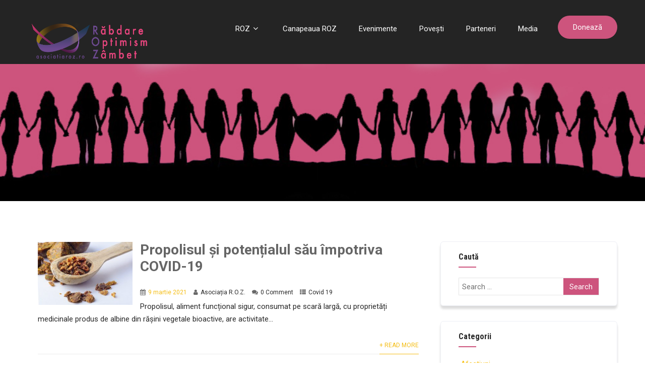

--- FILE ---
content_type: text/html; charset=UTF-8
request_url: https://asociatiaroz.ro/tag/propolis/
body_size: 14991
content:

<!DOCTYPE html>
<html xmlns="http://www.w3.org/1999/xhtml" lang="ro-RO">
<head>
<meta http-equiv="Content-Type" content="text/html; charset=UTF-8" />	
<!--[if IE]><meta http-equiv="X-UA-Compatible" content="IE=edge,chrome=1"><![endif]-->
<meta name="viewport" content="width=device-width, initial-scale=1.0, user-scalable=no"/>
<link rel="profile" href="http://gmpg.org/xfn/11"/>
<link rel="pingback" href="https://asociatiaroz.ro/xmlrpc.php" /> 
<meta name='robots' content='index, follow, max-image-preview:large, max-snippet:-1, max-video-preview:-1' />

	<!-- This site is optimized with the Yoast SEO plugin v21.1 - https://yoast.com/wordpress/plugins/seo/ -->
	<title>Arhive propolis -</title>
	<link rel="canonical" href="https://asociatiaroz.ro/tag/propolis/" />
	<meta property="og:locale" content="ro_RO" />
	<meta property="og:type" content="article" />
	<meta property="og:title" content="Arhive propolis -" />
	<meta property="og:url" content="https://asociatiaroz.ro/tag/propolis/" />
	<meta name="twitter:card" content="summary_large_image" />
	<script type="application/ld+json" class="yoast-schema-graph">{"@context":"https://schema.org","@graph":[{"@type":"CollectionPage","@id":"https://asociatiaroz.ro/tag/propolis/","url":"https://asociatiaroz.ro/tag/propolis/","name":"Arhive propolis -","isPartOf":{"@id":"https://asociatiaroz.ro/#website"},"primaryImageOfPage":{"@id":"https://asociatiaroz.ro/tag/propolis/#primaryimage"},"image":{"@id":"https://asociatiaroz.ro/tag/propolis/#primaryimage"},"thumbnailUrl":"https://asociatiaroz.ro/wp-content/uploads/2021/03/Propolis_COVID.jpg","breadcrumb":{"@id":"https://asociatiaroz.ro/tag/propolis/#breadcrumb"},"inLanguage":"ro-RO"},{"@type":"ImageObject","inLanguage":"ro-RO","@id":"https://asociatiaroz.ro/tag/propolis/#primaryimage","url":"https://asociatiaroz.ro/wp-content/uploads/2021/03/Propolis_COVID.jpg","contentUrl":"https://asociatiaroz.ro/wp-content/uploads/2021/03/Propolis_COVID.jpg","width":900,"height":600,"caption":"propolis covid"},{"@type":"BreadcrumbList","@id":"https://asociatiaroz.ro/tag/propolis/#breadcrumb","itemListElement":[{"@type":"ListItem","position":1,"name":"Prima pagină","item":"https://asociatiaroz.ro/"},{"@type":"ListItem","position":2,"name":"propolis"}]},{"@type":"WebSite","@id":"https://asociatiaroz.ro/#website","url":"https://asociatiaroz.ro/","name":"","description":"Răbdare Optimism Zâmbet","potentialAction":[{"@type":"SearchAction","target":{"@type":"EntryPoint","urlTemplate":"https://asociatiaroz.ro/?s={search_term_string}"},"query-input":"required name=search_term_string"}],"inLanguage":"ro-RO"}]}</script>
	<!-- / Yoast SEO plugin. -->


<link rel='dns-prefetch' href='//fonts.googleapis.com' />
<link rel="alternate" type="application/rss+xml" title=" &raquo; Flux" href="https://asociatiaroz.ro/feed/" />
<link rel="alternate" type="application/rss+xml" title=" &raquo; Flux comentarii" href="https://asociatiaroz.ro/comments/feed/" />
<link rel="alternate" type="application/rss+xml" title=" &raquo; Flux etichetă propolis" href="https://asociatiaroz.ro/tag/propolis/feed/" />
<style id='wp-img-auto-sizes-contain-inline-css' type='text/css'>
img:is([sizes=auto i],[sizes^="auto," i]){contain-intrinsic-size:3000px 1500px}
/*# sourceURL=wp-img-auto-sizes-contain-inline-css */
</style>
<style id='wp-emoji-styles-inline-css' type='text/css'>

	img.wp-smiley, img.emoji {
		display: inline !important;
		border: none !important;
		box-shadow: none !important;
		height: 1em !important;
		width: 1em !important;
		margin: 0 0.07em !important;
		vertical-align: -0.1em !important;
		background: none !important;
		padding: 0 !important;
	}
/*# sourceURL=wp-emoji-styles-inline-css */
</style>
<style id='wp-block-library-inline-css' type='text/css'>
:root{--wp-block-synced-color:#7a00df;--wp-block-synced-color--rgb:122,0,223;--wp-bound-block-color:var(--wp-block-synced-color);--wp-editor-canvas-background:#ddd;--wp-admin-theme-color:#007cba;--wp-admin-theme-color--rgb:0,124,186;--wp-admin-theme-color-darker-10:#006ba1;--wp-admin-theme-color-darker-10--rgb:0,107,160.5;--wp-admin-theme-color-darker-20:#005a87;--wp-admin-theme-color-darker-20--rgb:0,90,135;--wp-admin-border-width-focus:2px}@media (min-resolution:192dpi){:root{--wp-admin-border-width-focus:1.5px}}.wp-element-button{cursor:pointer}:root .has-very-light-gray-background-color{background-color:#eee}:root .has-very-dark-gray-background-color{background-color:#313131}:root .has-very-light-gray-color{color:#eee}:root .has-very-dark-gray-color{color:#313131}:root .has-vivid-green-cyan-to-vivid-cyan-blue-gradient-background{background:linear-gradient(135deg,#00d084,#0693e3)}:root .has-purple-crush-gradient-background{background:linear-gradient(135deg,#34e2e4,#4721fb 50%,#ab1dfe)}:root .has-hazy-dawn-gradient-background{background:linear-gradient(135deg,#faaca8,#dad0ec)}:root .has-subdued-olive-gradient-background{background:linear-gradient(135deg,#fafae1,#67a671)}:root .has-atomic-cream-gradient-background{background:linear-gradient(135deg,#fdd79a,#004a59)}:root .has-nightshade-gradient-background{background:linear-gradient(135deg,#330968,#31cdcf)}:root .has-midnight-gradient-background{background:linear-gradient(135deg,#020381,#2874fc)}:root{--wp--preset--font-size--normal:16px;--wp--preset--font-size--huge:42px}.has-regular-font-size{font-size:1em}.has-larger-font-size{font-size:2.625em}.has-normal-font-size{font-size:var(--wp--preset--font-size--normal)}.has-huge-font-size{font-size:var(--wp--preset--font-size--huge)}.has-text-align-center{text-align:center}.has-text-align-left{text-align:left}.has-text-align-right{text-align:right}.has-fit-text{white-space:nowrap!important}#end-resizable-editor-section{display:none}.aligncenter{clear:both}.items-justified-left{justify-content:flex-start}.items-justified-center{justify-content:center}.items-justified-right{justify-content:flex-end}.items-justified-space-between{justify-content:space-between}.screen-reader-text{border:0;clip-path:inset(50%);height:1px;margin:-1px;overflow:hidden;padding:0;position:absolute;width:1px;word-wrap:normal!important}.screen-reader-text:focus{background-color:#ddd;clip-path:none;color:#444;display:block;font-size:1em;height:auto;left:5px;line-height:normal;padding:15px 23px 14px;text-decoration:none;top:5px;width:auto;z-index:100000}html :where(.has-border-color){border-style:solid}html :where([style*=border-top-color]){border-top-style:solid}html :where([style*=border-right-color]){border-right-style:solid}html :where([style*=border-bottom-color]){border-bottom-style:solid}html :where([style*=border-left-color]){border-left-style:solid}html :where([style*=border-width]){border-style:solid}html :where([style*=border-top-width]){border-top-style:solid}html :where([style*=border-right-width]){border-right-style:solid}html :where([style*=border-bottom-width]){border-bottom-style:solid}html :where([style*=border-left-width]){border-left-style:solid}html :where(img[class*=wp-image-]){height:auto;max-width:100%}:where(figure){margin:0 0 1em}html :where(.is-position-sticky){--wp-admin--admin-bar--position-offset:var(--wp-admin--admin-bar--height,0px)}@media screen and (max-width:600px){html :where(.is-position-sticky){--wp-admin--admin-bar--position-offset:0px}}

/*# sourceURL=wp-block-library-inline-css */
</style><style id='wp-block-paragraph-inline-css' type='text/css'>
.is-small-text{font-size:.875em}.is-regular-text{font-size:1em}.is-large-text{font-size:2.25em}.is-larger-text{font-size:3em}.has-drop-cap:not(:focus):first-letter{float:left;font-size:8.4em;font-style:normal;font-weight:100;line-height:.68;margin:.05em .1em 0 0;text-transform:uppercase}body.rtl .has-drop-cap:not(:focus):first-letter{float:none;margin-left:.1em}p.has-drop-cap.has-background{overflow:hidden}:root :where(p.has-background){padding:1.25em 2.375em}:where(p.has-text-color:not(.has-link-color)) a{color:inherit}p.has-text-align-left[style*="writing-mode:vertical-lr"],p.has-text-align-right[style*="writing-mode:vertical-rl"]{rotate:180deg}
/*# sourceURL=https://asociatiaroz.ro/wp-includes/blocks/paragraph/style.min.css */
</style>
<style id='global-styles-inline-css' type='text/css'>
:root{--wp--preset--aspect-ratio--square: 1;--wp--preset--aspect-ratio--4-3: 4/3;--wp--preset--aspect-ratio--3-4: 3/4;--wp--preset--aspect-ratio--3-2: 3/2;--wp--preset--aspect-ratio--2-3: 2/3;--wp--preset--aspect-ratio--16-9: 16/9;--wp--preset--aspect-ratio--9-16: 9/16;--wp--preset--color--black: #000000;--wp--preset--color--cyan-bluish-gray: #abb8c3;--wp--preset--color--white: #ffffff;--wp--preset--color--pale-pink: #f78da7;--wp--preset--color--vivid-red: #cf2e2e;--wp--preset--color--luminous-vivid-orange: #ff6900;--wp--preset--color--luminous-vivid-amber: #fcb900;--wp--preset--color--light-green-cyan: #7bdcb5;--wp--preset--color--vivid-green-cyan: #00d084;--wp--preset--color--pale-cyan-blue: #8ed1fc;--wp--preset--color--vivid-cyan-blue: #0693e3;--wp--preset--color--vivid-purple: #9b51e0;--wp--preset--gradient--vivid-cyan-blue-to-vivid-purple: linear-gradient(135deg,rgb(6,147,227) 0%,rgb(155,81,224) 100%);--wp--preset--gradient--light-green-cyan-to-vivid-green-cyan: linear-gradient(135deg,rgb(122,220,180) 0%,rgb(0,208,130) 100%);--wp--preset--gradient--luminous-vivid-amber-to-luminous-vivid-orange: linear-gradient(135deg,rgb(252,185,0) 0%,rgb(255,105,0) 100%);--wp--preset--gradient--luminous-vivid-orange-to-vivid-red: linear-gradient(135deg,rgb(255,105,0) 0%,rgb(207,46,46) 100%);--wp--preset--gradient--very-light-gray-to-cyan-bluish-gray: linear-gradient(135deg,rgb(238,238,238) 0%,rgb(169,184,195) 100%);--wp--preset--gradient--cool-to-warm-spectrum: linear-gradient(135deg,rgb(74,234,220) 0%,rgb(151,120,209) 20%,rgb(207,42,186) 40%,rgb(238,44,130) 60%,rgb(251,105,98) 80%,rgb(254,248,76) 100%);--wp--preset--gradient--blush-light-purple: linear-gradient(135deg,rgb(255,206,236) 0%,rgb(152,150,240) 100%);--wp--preset--gradient--blush-bordeaux: linear-gradient(135deg,rgb(254,205,165) 0%,rgb(254,45,45) 50%,rgb(107,0,62) 100%);--wp--preset--gradient--luminous-dusk: linear-gradient(135deg,rgb(255,203,112) 0%,rgb(199,81,192) 50%,rgb(65,88,208) 100%);--wp--preset--gradient--pale-ocean: linear-gradient(135deg,rgb(255,245,203) 0%,rgb(182,227,212) 50%,rgb(51,167,181) 100%);--wp--preset--gradient--electric-grass: linear-gradient(135deg,rgb(202,248,128) 0%,rgb(113,206,126) 100%);--wp--preset--gradient--midnight: linear-gradient(135deg,rgb(2,3,129) 0%,rgb(40,116,252) 100%);--wp--preset--font-size--small: 13px;--wp--preset--font-size--medium: 20px;--wp--preset--font-size--large: 36px;--wp--preset--font-size--x-large: 42px;--wp--preset--spacing--20: 0.44rem;--wp--preset--spacing--30: 0.67rem;--wp--preset--spacing--40: 1rem;--wp--preset--spacing--50: 1.5rem;--wp--preset--spacing--60: 2.25rem;--wp--preset--spacing--70: 3.38rem;--wp--preset--spacing--80: 5.06rem;--wp--preset--shadow--natural: 6px 6px 9px rgba(0, 0, 0, 0.2);--wp--preset--shadow--deep: 12px 12px 50px rgba(0, 0, 0, 0.4);--wp--preset--shadow--sharp: 6px 6px 0px rgba(0, 0, 0, 0.2);--wp--preset--shadow--outlined: 6px 6px 0px -3px rgb(255, 255, 255), 6px 6px rgb(0, 0, 0);--wp--preset--shadow--crisp: 6px 6px 0px rgb(0, 0, 0);}:where(.is-layout-flex){gap: 0.5em;}:where(.is-layout-grid){gap: 0.5em;}body .is-layout-flex{display: flex;}.is-layout-flex{flex-wrap: wrap;align-items: center;}.is-layout-flex > :is(*, div){margin: 0;}body .is-layout-grid{display: grid;}.is-layout-grid > :is(*, div){margin: 0;}:where(.wp-block-columns.is-layout-flex){gap: 2em;}:where(.wp-block-columns.is-layout-grid){gap: 2em;}:where(.wp-block-post-template.is-layout-flex){gap: 1.25em;}:where(.wp-block-post-template.is-layout-grid){gap: 1.25em;}.has-black-color{color: var(--wp--preset--color--black) !important;}.has-cyan-bluish-gray-color{color: var(--wp--preset--color--cyan-bluish-gray) !important;}.has-white-color{color: var(--wp--preset--color--white) !important;}.has-pale-pink-color{color: var(--wp--preset--color--pale-pink) !important;}.has-vivid-red-color{color: var(--wp--preset--color--vivid-red) !important;}.has-luminous-vivid-orange-color{color: var(--wp--preset--color--luminous-vivid-orange) !important;}.has-luminous-vivid-amber-color{color: var(--wp--preset--color--luminous-vivid-amber) !important;}.has-light-green-cyan-color{color: var(--wp--preset--color--light-green-cyan) !important;}.has-vivid-green-cyan-color{color: var(--wp--preset--color--vivid-green-cyan) !important;}.has-pale-cyan-blue-color{color: var(--wp--preset--color--pale-cyan-blue) !important;}.has-vivid-cyan-blue-color{color: var(--wp--preset--color--vivid-cyan-blue) !important;}.has-vivid-purple-color{color: var(--wp--preset--color--vivid-purple) !important;}.has-black-background-color{background-color: var(--wp--preset--color--black) !important;}.has-cyan-bluish-gray-background-color{background-color: var(--wp--preset--color--cyan-bluish-gray) !important;}.has-white-background-color{background-color: var(--wp--preset--color--white) !important;}.has-pale-pink-background-color{background-color: var(--wp--preset--color--pale-pink) !important;}.has-vivid-red-background-color{background-color: var(--wp--preset--color--vivid-red) !important;}.has-luminous-vivid-orange-background-color{background-color: var(--wp--preset--color--luminous-vivid-orange) !important;}.has-luminous-vivid-amber-background-color{background-color: var(--wp--preset--color--luminous-vivid-amber) !important;}.has-light-green-cyan-background-color{background-color: var(--wp--preset--color--light-green-cyan) !important;}.has-vivid-green-cyan-background-color{background-color: var(--wp--preset--color--vivid-green-cyan) !important;}.has-pale-cyan-blue-background-color{background-color: var(--wp--preset--color--pale-cyan-blue) !important;}.has-vivid-cyan-blue-background-color{background-color: var(--wp--preset--color--vivid-cyan-blue) !important;}.has-vivid-purple-background-color{background-color: var(--wp--preset--color--vivid-purple) !important;}.has-black-border-color{border-color: var(--wp--preset--color--black) !important;}.has-cyan-bluish-gray-border-color{border-color: var(--wp--preset--color--cyan-bluish-gray) !important;}.has-white-border-color{border-color: var(--wp--preset--color--white) !important;}.has-pale-pink-border-color{border-color: var(--wp--preset--color--pale-pink) !important;}.has-vivid-red-border-color{border-color: var(--wp--preset--color--vivid-red) !important;}.has-luminous-vivid-orange-border-color{border-color: var(--wp--preset--color--luminous-vivid-orange) !important;}.has-luminous-vivid-amber-border-color{border-color: var(--wp--preset--color--luminous-vivid-amber) !important;}.has-light-green-cyan-border-color{border-color: var(--wp--preset--color--light-green-cyan) !important;}.has-vivid-green-cyan-border-color{border-color: var(--wp--preset--color--vivid-green-cyan) !important;}.has-pale-cyan-blue-border-color{border-color: var(--wp--preset--color--pale-cyan-blue) !important;}.has-vivid-cyan-blue-border-color{border-color: var(--wp--preset--color--vivid-cyan-blue) !important;}.has-vivid-purple-border-color{border-color: var(--wp--preset--color--vivid-purple) !important;}.has-vivid-cyan-blue-to-vivid-purple-gradient-background{background: var(--wp--preset--gradient--vivid-cyan-blue-to-vivid-purple) !important;}.has-light-green-cyan-to-vivid-green-cyan-gradient-background{background: var(--wp--preset--gradient--light-green-cyan-to-vivid-green-cyan) !important;}.has-luminous-vivid-amber-to-luminous-vivid-orange-gradient-background{background: var(--wp--preset--gradient--luminous-vivid-amber-to-luminous-vivid-orange) !important;}.has-luminous-vivid-orange-to-vivid-red-gradient-background{background: var(--wp--preset--gradient--luminous-vivid-orange-to-vivid-red) !important;}.has-very-light-gray-to-cyan-bluish-gray-gradient-background{background: var(--wp--preset--gradient--very-light-gray-to-cyan-bluish-gray) !important;}.has-cool-to-warm-spectrum-gradient-background{background: var(--wp--preset--gradient--cool-to-warm-spectrum) !important;}.has-blush-light-purple-gradient-background{background: var(--wp--preset--gradient--blush-light-purple) !important;}.has-blush-bordeaux-gradient-background{background: var(--wp--preset--gradient--blush-bordeaux) !important;}.has-luminous-dusk-gradient-background{background: var(--wp--preset--gradient--luminous-dusk) !important;}.has-pale-ocean-gradient-background{background: var(--wp--preset--gradient--pale-ocean) !important;}.has-electric-grass-gradient-background{background: var(--wp--preset--gradient--electric-grass) !important;}.has-midnight-gradient-background{background: var(--wp--preset--gradient--midnight) !important;}.has-small-font-size{font-size: var(--wp--preset--font-size--small) !important;}.has-medium-font-size{font-size: var(--wp--preset--font-size--medium) !important;}.has-large-font-size{font-size: var(--wp--preset--font-size--large) !important;}.has-x-large-font-size{font-size: var(--wp--preset--font-size--x-large) !important;}
/*# sourceURL=global-styles-inline-css */
</style>

<style id='classic-theme-styles-inline-css' type='text/css'>
/*! This file is auto-generated */
.wp-block-button__link{color:#fff;background-color:#32373c;border-radius:9999px;box-shadow:none;text-decoration:none;padding:calc(.667em + 2px) calc(1.333em + 2px);font-size:1.125em}.wp-block-file__button{background:#32373c;color:#fff;text-decoration:none}
/*# sourceURL=/wp-includes/css/classic-themes.min.css */
</style>
<link rel='stylesheet' id='fontawesome-css' href='https://asociatiaroz.ro/wp-content/plugins/cpo-companion/assets/css/fontawesome.css?ver=6.9' type='text/css' media='all' />
<link rel='stylesheet' id='cpo-companion-style-css' href='https://asociatiaroz.ro/wp-content/plugins/cpo-companion/assets/css/style.css?ver=6.9' type='text/css' media='all' />
<link rel='stylesheet' id='complete-style-css' href='https://asociatiaroz.ro/wp-content/themes/skt-funding-lite/style.css?ver=6.9' type='text/css' media='all' />
<link rel='stylesheet' id='complete-style-core-css' href='https://asociatiaroz.ro/wp-content/themes/skt-funding-lite/style_core.css?ver=6.9' type='text/css' media='all' />
<link rel='stylesheet' id='complete-animated_css-css' href='https://asociatiaroz.ro/wp-content/themes/skt-funding-lite/assets/css/animate.min.css?ver=6.9' type='text/css' media='all' />
<link rel='stylesheet' id='complete-static_css-css' href='https://asociatiaroz.ro/wp-content/themes/skt-funding-lite/assets/css/nivo-slider.css?ver=6.9' type='text/css' media='all' />
<link rel='stylesheet' id='complete-gallery_css-css' href='https://asociatiaroz.ro/wp-content/themes/skt-funding-lite/assets/css/prettyPhoto.css?ver=6.9' type='text/css' media='all' />
<link rel='stylesheet' id='complete-awesome_css-css' href='https://asociatiaroz.ro/wp-content/themes/skt-funding-lite/assets/fonts/font-awesome.css?ver=6.9' type='text/css' media='all' />
<link rel='stylesheet' id='complete-owl_css-css' href='https://asociatiaroz.ro/wp-content/themes/skt-funding-lite/assets/css/owl.carousel.css?ver=6.9' type='text/css' media='all' />
<link rel='stylesheet' id='complete_google_fonts-css' href='//fonts.googleapis.com/css?family=Roboto%3Aregular%2Citalic%2C900%2C700%2C500%2C300%2C100%7CRoboto+Condensed%3Aregular%2Citalic%2C700%2C300%26subset%3Dlatin%2C' type='text/css' media='screen' />
<script type="text/javascript" src="https://asociatiaroz.ro/wp-includes/js/jquery/jquery.min.js?ver=3.7.1" id="jquery-core-js"></script>
<script type="text/javascript" src="https://asociatiaroz.ro/wp-includes/js/jquery/jquery-migrate.min.js?ver=3.4.1" id="jquery-migrate-js"></script>
<script type="text/javascript" src="https://asociatiaroz.ro/wp-content/themes/skt-funding-lite/assets/js/complete.js?ver=1" id="complete_js-js"></script>
<script type="text/javascript" src="https://asociatiaroz.ro/wp-content/themes/skt-funding-lite/assets/js/owl.carousel.js?ver=1" id="complete_owl-js"></script>
<script type="text/javascript" src="https://asociatiaroz.ro/wp-content/themes/skt-funding-lite/assets/js/other.js?ver=1" id="complete_otherjs-js"></script>
<script type="text/javascript" src="https://asociatiaroz.ro/wp-content/themes/skt-funding-lite/assets/js/jquery.bxslider.min.js?ver=1" id="complete_testimonialjs-js"></script>
<script type="text/javascript" src="https://asociatiaroz.ro/wp-content/themes/skt-funding-lite/assets/js/index.js?ver=1" id="complete_index-js"></script>
<script type="text/javascript" src="https://asociatiaroz.ro/wp-content/themes/skt-funding-lite/assets/js/jquery.quicksand.js?ver=1" id="complete_galjs1-js"></script>
<script type="text/javascript" src="https://asociatiaroz.ro/wp-content/themes/skt-funding-lite/assets/js/script.js?ver=1" id="complete_galjs3-js"></script>
<script type="text/javascript" src="https://asociatiaroz.ro/wp-content/themes/skt-funding-lite/assets/js/counterup.min.js?ver=1" id="complete_count-js"></script>
<script type="text/javascript" src="https://asociatiaroz.ro/wp-content/themes/skt-funding-lite/assets/js/verticalslider.js?ver=1" id="complete_verticalslider-js"></script>
<script type="text/javascript" src="https://asociatiaroz.ro/wp-content/themes/skt-funding-lite/assets/js/jquery.prettyPhoto.js?ver=1" id="complete_galjs4-js"></script>
<link rel="https://api.w.org/" href="https://asociatiaroz.ro/wp-json/" /><link rel="alternate" title="JSON" type="application/json" href="https://asociatiaroz.ro/wp-json/wp/v2/tags/137" /><link rel="EditURI" type="application/rsd+xml" title="RSD" href="https://asociatiaroz.ro/xmlrpc.php?rsd" />
<meta name="generator" content="WordPress 6.9" />

		<!-- GA Google Analytics @ https://m0n.co/ga -->
		<script>
			(function(i,s,o,g,r,a,m){i['GoogleAnalyticsObject']=r;i[r]=i[r]||function(){
			(i[r].q=i[r].q||[]).push(arguments)},i[r].l=1*new Date();a=s.createElement(o),
			m=s.getElementsByTagName(o)[0];a.async=1;a.src=g;m.parentNode.insertBefore(a,m)
			})(window,document,'script','https://www.google-analytics.com/analytics.js','ga');
			ga('create', 'G-GGRCCSYVXX', 'auto');
			ga('send', 'pageview');
		</script>

	<!-- Global site tag (gtag.js) - Google Analytics -->
<script async src="https://www.googletagmanager.com/gtag/js?id=G-GGRCCSYVXX"></script>
<script>
  window.dataLayer = window.dataLayer || [];
  function gtag(){dataLayer.push(arguments);}
  gtag('js', new Date());

  gtag('config', 'G-GGRCCSYVXX');
</script>
<style type="text/css">

/*Fixed Background*/

	/*BOXED LAYOUT*/
	.site_boxed .layer_wrapper, body.home.site_boxed #slidera {width: 83.5%;float: left;margin: 0 8.25%;
	background: #ffffff;}
	.site_boxed .stat_bg, .site_boxed .stat_bg_overlay{width: 83.5%;}
	.site_boxed .social_buttons{background: #ffffff;}
	.site_boxed .center {width: 95%!important;margin: 0 auto;}
	.site_boxed .head_top .center{ width:95%!important;}

/*Site Content Text Style*/
body, button, input, select, textarea{ 
	font-family:Roboto; 	font-size:15px; }

.footer-post-area ul li h4,
.footer-post-area ul li h4 a{font-family:Roboto;}

.single_post .single_post_content .tabs li a:link, .single_post .single_post_content .tabs li a:visited{ color:#2b2b2b;}


.post_head, .author_div{ background:#545556;}
.post_head_bg, .author_div_bg{background:url(https://asociatiaroz.ro/wp-content/themes/skt-funding-lite/images/default-header-img.jpg);}

/*Feattured Boxes Section*/
.featured_area_bg{background:url();}
.featured_area{background-color:#f2f2f2;}
.featured_block img{height:70px;; width:70px;} 
.featured_block{background-color:#ffffff;}

.sktmore,
.newsletter-form input[type="submit"]{background-color:#f8c218;}
.sktmore:hover,
.newsletter-form input[type="submit"]:hover{background-color:#393939;}

.expanding-grid .spacer{background-color:#f8c218;}
.expand-left h2, .expand-left{color:#000000;}

.headingseperator h3{color:#000000;}
.headingseperator h3::after{border-bottom-color:#f8c218;}

.expanding-grid .links > li a.active:after{border-bottom-color:#f8c218;}

.squarebox{background-color:#ffffff;}
.squarebox:hover{background-color:#79ab9f;}
.squaretitle{color:#000000;}

.perfectbox{background-color:#ffffff; border-color:#eaeaea;}
.perfectborder:hover, .perfectbox:hover{border-color:#f8c218 !important;}

.post_block_style3{background-color:#ffffff; border-color:#eaeaea;}
.post_block_style3:before{background:#9f9f9f;}

.skt-home-posts-row .skt-home-posts-title,
.skt-home-posts-row .skt-home-posts-title a{color:#282828;}
.skt-home-posts-row .skt-home-posts-excerpt{color:#6a6a6a;}
.skt-home-posts-row .skt-home-posts-more{background-color:#282828;color:#ffffff;}

.skt-team-row .skt-team-title a{color:#282828;}
.skt-team-row .skt-team-designation{color:#6a6a6a;}
.skt-team-row .skt-team-thumb{background-color:#f8c218;}

.event-content,
.column-event h5{color:#282828;}
.vanuetiemhost i{color:#f8c218;}
.event-content{background-color:#ffffff;}

.causes-content .causes-title,
.causes-content .causes-description,
.causes-content .cuase-raised span,
.causes-content .cuase-goal span{color:#282828;}
.causes-content .cuase-raised h5,
.causes-content .cuase-goal h5{color:#f8c218;}
.causes-col .skill-bar-percent,
.causes-col .skillbar-bar{background-color:#f8c218;}
.causes-content{background-color:#fafafa;}
.causes-skill,
.causes-content .causes-separator{background-color:#f1f1f1;}

.header-extras .skt-header-button a{background-color:#cd547d; color:#ffffff;}
.header-extras .skt-header-button a:hover{background-color:#282828; color:#ffffff;}

/*-----------------------------COLORS------------------------------------*/
		/*Header Color*/
		.header{background-color: rgba(36,36,36, 0.1);}
				
				
		/*Head Top Bar Color*/
		.head-info-area{background-color: rgba(43,13,15, 1);}
		
				.header{background:#242424!important; border: none;}
				
		
		@media screen and (max-width: 767px){
		.home.has_trans_header .header{background:#242424!important;}
		}
		/*LOGO*/
		.logo img{height:87px; width:250px; margin-top:40px;} 

				.logo h2, .logo h1, .logo h2 a:link, .logo h2 a:visited, .logo h1 a:link, .logo h1 a:visited, .logo h2 a:hover, .logo h1 a:hover{ 
			font-family:'Roboto Condensed';
			font-size:40px;
			color:#282828;
		}
		/*HEADER TEXT BAR*/
				.head-info-area, .head-info-area a:link, .head-info-area a:visited{ 
			font-family:'Roboto'; 			font-size:15px;			color:#ffffff;
		}	
		
		.head-info-area a:hover{ 
			color:#edecec;
		}		
		
		a{color:#f4bd14;}
		a:hover{color:#685031;}
		
		
		/*Slider Title*/
				.title{ 
			font-family:'Roboto Condensed'; 			font-size:74px;			color:#ffffff;
		}	
		
				.slidedesc{ 
			font-family:'Roboto'; 			font-size:15px;			color:#ffffff;
		}	
		
				.slidebtn{ 
			font-family:'Roboto Condensed'; 			font-size:19px;;
		}
		.slider-main .nivo-caption .slidebtn a{ 
			color:#ffffff; background-color:#f8c218;
		}	
		.slider-main .nivo-caption .slidebtn a:hover{background-color:#282828; color:#ffffff;}
		
		.nivo-controlNav a{background-color:#282828}
		.nivo-controlNav a.active{background-color:#f8c218}
					
		/* Global H1 */	
						h1{ 
			font-family:'Roboto Condensed'; 			font-size:32px;			color:#282828;
		}
		
		h1 a:hover{ 
			color:#f8c218;
		}
		
		/* Global H2 */	
						h2{ 
			font-family:'Roboto Condensed'; 			font-size:28px;		color:#282828;
		}
		
		h2 a:hover{ 
			color:#f8c218;
		}
				
		/* Global H3 */	
						h3{ 
			font-family:'Roboto Condensed'; 			font-size:24px;		color:#282828;
		}
		
		h3 a:hover{ 
			color:#f8c218;
		}
		
		/* Global H4 */	
						h4{ 
			font-family:'Roboto Condensed'; 			font-size:13px;		color:#282828;
		}
		
		h4 a:hover{ 
			color:#f8c218;
		}	
		
		/* Global H5 */	
						h5{ 
			font-family:'Roboto Condensed'; 			font-size:11px;		color:#282828;
		}
		
		h5 a:hover{ 
			color:#f8c218;
		}	
		
		/* Global H6 */	
						h6{ 
			font-family:'Roboto Condensed'; 			font-size:9px;		color:#282828;
		}
		
		h6 a:hover{ 
			color:#f8c218;
		}
		
		/* Post Meta Color */
		.post_block_style1_meta, .post_block_style1_meta a:link, .post_block_style1_meta a:visited, .post_block_style2_meta, .post_block_style2_meta a:link, .post_block_style2_meta a:visited, .single_metainfo, .single_metainfo a:link, .single_metainfo a:visited{ 
			color:#282828;
		}
		
		/* Team Box Background Color */
		.team-infobox{ 
			background-color:#f7f7f7;
		}
		
		/* Social Icon Background Color */
		.social-icons a:link, .social-icons a:visited{ 
			background-color:#151515;
			color:#ffffff;
		}	
		
		/* Social Icon Hover Background Color */
		.social-icons a:hover{ 
			background-color:#ffffff;
			color:#151515;
			border-color:#ffffff;
		}
		
		/* Teambox Background Color */
		.skt-testimonials .skt-testimonial-box{background-color:#ffffff;}
		.skt-testimonials .skt-testimonial-title,
		.skt-testimonials .skt-testimonial-designation,
		.skt-testimonials .skt-testimonial-content{color:#282828;}
		.skt-testimonials .owl-dots .owl-dot{background-color: #ffffff;}
		.skt-testimonials .owl-dots .owl-dot.active{background-color: #f8c218;}
	
		
		/* Gallery Filter Active Bgcolor */
		.portfolio-categ li a:link, .portfolio-categ li a:visited{ 
			color:#909090;
		}		
		
		/* Gallery Filter Active Bgcolor */
		.portfolio-categ li.active a:link, .portfolio-categ li.active a:visited{ 
			color:#f1b500;
		}	
		
			
		
		.portfolio-content .portfolio-area li .image-block-title{background-color: rgba(248,194,24, 0.7); color:#fff;}
		
		/* Skills Bar Background Color */
		.skill-bg{ 
			background-color:#f8f8f8;
		}	
		
		/* Skills Bar Text Color */
		.skillbar-title{ 
			color:#ffffff;
		}			
															
		#simple-menu{color:#ffffff;}
		body.home.has_trans_header #simple-menu{color:#fff;}
		span.desc{color:#282828;}
		
		.header-extras li a,
		.header-extras li .header-search-toggle{color:#ffffff;}
		.header-extras li a:hover,
		.header-extras li .header-search-toggle:hover{color: #cd547d;}
		.header-extras li .custom-cart-count{background-color: #cd547d; color:#ffffff;}
		
		/*MENU Text Color*/
		#topmenu ul li a{color:#ffffff;}
		#topmenu ul li.menu_hover a:link, #topmenu ul li.menu_hover a:visited{border-color:#cd547d;}
		#topmenu ul li.menu_hover>a:link, #topmenu ul li.menu_hover>a:visited, body.has_trans_header.home #topmenu ul li.menu_hover>a:link, body.has_trans_header.home #topmenu ul li.menu_hover>a:visited{color:#cd547d;}
		#topmenu ul li.current-menu-item>a:link, #topmenu ul li.current-menu-item>a:visited, #topmenu ul li.current-menu-parent>a:link, #topmenu ul li.current_page_parent>a:visited, #topmenu ul li.current-menu-ancestor>a:link, #topmenu ul li.current-menu-ancestor>a:visited{color:#cd547d;}
		#topmenu ul li ul{border-color:#cd547d transparent transparent transparent;}
		#topmenu ul.menu>li:hover:after{background-color:#cd547d;}
		#topmenu ul li ul li a:hover{color:#cd547d;}
		
		#topmenu ul li.appointment-btn a{background-color: #cd547d; color: #fff !important;}
		#topmenu ul li.appointment-btn a:hover{background-color: #ffffff; color: #fff !important;}
		
#topmenu ul li.current-menu-item > a:link:after, #topmenu ul li.current-menu-item > a:visited:after, #topmenu ul li.current-menu-parent > a:link:after, #topmenu ul li.current_page_parent > a:visited:after, #topmenu ul li.current-menu-ancestor > a:link:after, #topmenu ul li.current-menu-ancestor > a:visited:after{content:''; border-bottom-color:#cd547d !important;}		
		
		#topmenu ul.menu ul li{background-color:#ffffff;}		
		
		#topmenu ul.sub-menu li a, #topmenu ul.children li a{color:#282828;}	
		#topmenu ul.sub-menu li a:hover, #topmenu ul.children li a:hover, #topmenu li.menu_highlight_slim:hover, #topmenu ul.sub-menu li.current_page_item a, #topmenu ul.children li.current_page_item a, #topmenu ul.sub-menu li.current-menu-item a, #topmenu ul.children li.current-menu-item a{background-color:#282828 !important;}	

		.sidr{ background-color:#282828;}
		.pad_menutitle{ background-color:#cd547d;}
		.sidr ul li a, .sidr ul li span, .sidr ul li ul li a, .sidr ul li ul li span{color:#ffffff;}
		.sidr ul li.sidr-class-current-menu-item > a{color:#cd547d;}
		
		#simple-menu .fa-bars{color:#ffffff !important;}
		.pad_menutitle .fa-bars, .pad_menutitle .fa-times{color:#ffffff !important;}				

		.head_soc .social_bookmarks a:link, .head_soc .social_bookmarks a:visited{color:#ffffff;}
		.head_soc .social_bookmarks.bookmark_hexagon a:before {border-bottom-color: rgba(255,255,255, 0.3)!important;}
		.head_soc .social_bookmarks.bookmark_hexagon a i {background:rgba(255,255,255, 0.3)!important;}
		.head_soc .social_bookmarks.bookmark_hexagon a:after { border-top-color:rgba(255,255,255, 0.3)!important;}
		

		/*BASE Color*/
		.widget_border, .heading_border, #wp-calendar #today, .thn_post_wrap .more-link:hover, .moretag:hover, .search_term #searchsubmit, .error_msg #searchsubmit, #searchsubmit, .complete_pagenav a:hover, .nav-box a:hover .left_arro, .nav-box a:hover .right_arro, .pace .pace-progress, .homeposts_title .menu_border, span.widget_border, .ast_login_widget #loginform #wp-submit, .prog_wrap, .lts_layout1 a.image, .lts_layout2 a.image, .lts_layout3 a.image, .rel_tab:hover .related_img, .wpcf7-submit, .woo-slider #post_slider li.sale .woo_sale, .nivoinner .slide_button_wrap .lts_button, #accordion .slide_button_wrap .lts_button, .img_hover, p.form-submit #submit, .optimposts .type-product a.button.add_to_cart_button{background:#cd547d;} 
		
		.share_active, .comm_auth a, .logged-in-as a, .citeping a, .lay3 h2 a:hover, .lay4 h2 a:hover, .lay5 .postitle a:hover, .nivo-caption p a, .acord_text p a, .org_comment a, .org_ping a, .contact_submit input:hover, .widget_calendar td a, .ast_biotxt a, .ast_bio .ast_biotxt h3, .lts_layout2 .listing-item h2 a:hover, .lts_layout3 .listing-item h2 a:hover, .lts_layout4 .listing-item h2 a:hover, .lts_layout5 .listing-item h2 a:hover, .rel_tab:hover .rel_hover, .post-password-form input[type~=submit], .bio_head h3, .blog_mo a:hover, .ast_navigation a:hover, .lts_layout4 .blog_mo a:hover{color:#cd547d;}
		#home_widgets .widget .thn_wgt_tt, #sidebar .widget .thn_wgt_tt, #footer .widget .thn_wgt_tt, .astwt_iframe a, .ast_bio .ast_biotxt h3, .ast_bio .ast_biotxt a, .nav-box a span, .lay2 h2.postitle:hover a{color:#cd547d;}
		.pace .pace-activity{border-top-color: #cd547d!important;border-left-color: #cd547d!important;}
		.pace .pace-progress-inner{box-shadow: 0 0 10px #cd547d, 0 0 5px #cd547d;
		  -webkit-box-shadow: 0 0 10px #cd547d, 0 0 5px #cd547d;
		  -moz-box-shadow: 0 0 10px #cd547d, 0 0 5px #cd547d;}
		
		.fotorama__thumb-border, .ast_navigation a:hover{ border-color:#cd547d!important;}
		
		
		/*Text Color on BASE COLOR Element*/
		.icon_round a, #wp-calendar #today, .moretag:hover, .search_term #searchsubmit, .error_msg #searchsubmit, .complete_pagenav a:hover, .ast_login_widget #loginform #wp-submit, #searchsubmit, .prog_wrap, .rel_tab .related_img i, .lay1 h2.postitle a, .nivoinner .slide_button_wrap .lts_button, #accordion .slide_button_wrap .lts_button, .lts_layout1 .icon_wrap a, .lts_layout2 .icon_wrap a, .lts_layout3 .icon_wrap a, .lts_layout1 .icon_wrap a:hover{color:#ffffff;}
		.thn_post_wrap .listing-item .moretag:hover, body .lts_layout1 .listing-item .title, .lts_layout2 .img_wrap .complete_plus, .img_hover .icon_wrap a, body .thn_post_wrap .lts_layout1 .icon_wrap a, .wpcf7-submit, .woo-slider #post_slider li.sale .woo_sale, p.form-submit #submit, .optimposts .type-product a.button.add_to_cart_button{color:#ffffff;}




/*Sidebar Widget Background Color */
#sidebar .widget{ background:#FFFFFF;}
#sidebar .widget_wrap{border-color:#eeeff5;}
/*Widget Title Color */
#sidebar .widget-title, #sidebar .widget-title a{color:#666666;}

#sidebar #sidebar .widget, #sidebar .widget .widget_wrap{ color:#999999;}
#sidebar .widget .widgettitle, #sidebar .widget .widgettitle a:link, #sidebar .widget .widgettitle a:visited{font-size:16px;}

#sidebar .widget li a, #sidebar .widget a{ color:#f8c218;}
#sidebar .widget li a:hover, #sidebar .widget a:hover{ color:#999999;}


.flipcard .front{background-color:#ffffff; border-color:#e0e0e0;}

.flipcard .back{background-color:#f7f7f7; border-color:#000000;}

.divider5 span, .divider6 span{background-color:#8c8b8b;}
.divider1, .divider2, .divider3, .divider4, .divider5, .divider6, .fusion-title .title-sep, .fusion-title.sep-underline, .product .product-border, .fusion-title .title-sep{border-color:#8c8b8b;}

.timeline-both-side li .timeline-description{background-color:#ffffff;}

.timeline-both-side:before, .timeline-both-side li .border-line, .timeline-both-side li .border-line:before{background-color:#dedede;}

.timeline-both-side:after, .timeline-both-side li .timeline-description{border-color:#dedede;}
.griditem{background-color:#ffffff;}
.griditem{border-color:#cccccc;}

.serviceboxbg{background:rgba(248,194,24, 0.8); border-right-color:#30a0fd;}
.serviceboxbg:hover{background-color:#685031;}
.servicebox h3, .serviceboxbg p{color:#ffffff !important;}
.sktgo, .sktgo:hover{background-color:#ffffff;}

#footer .footercols1 h3, #footer .footercols2 h3, #footer .footercols3 h3, #footer .footercols4 h3{color:#ffffff;}

#footer .footercols1 h3::after,
#footer .footercols2 h3::after,
#footer .footercols3 h3::after,
#footer .footercols4 h3::after{background-color: #f8c218;}

.footer-infobox{background-color: #242424;}

.footmenu li a,
.footer-blog-posts ul li a{color: #bebebe;}

.footmenu li a:hover,
.footer-blog-posts ul li a:hover,
.footmenu li.current-menu-item a,
.footmenu li.current_page_item a{color: #f8c218;}

/*FOOTER WIDGET COLORS*/
#footer{background-color: #242424; background-image: url();}
#footer .footercols1, #footer .footercols2, #footer .footercols3, #footer .footercols4, .footer-post-area ul li h4, .footer-post-area ul li h4 a:link, .footer-post-area ul li h4 a:visited{color:#bebebe;}


/*COPYRIGHT COLORS*/
#copyright{background-color: #1c1c1c;}
.copytext, .copytext a:link, .copytext a:visited{color: #bebebe;}

.foot_soc .social_bookmarks a:link, .foot_soc .social_bookmarks a:visited{color:#bebebe;}
.foot_soc .social_bookmarks.bookmark_hexagon a:before {border-bottom-color: rgba(190,190,190, 0.3);}
.foot_soc .social_bookmarks.bookmark_hexagon a i {background:rgba(190,190,190, 0.3);}
.foot_soc .social_bookmarks.bookmark_hexagon a:after { border-top-color:rgba(190,190,190, 0.3);}



/*-------------------------------------TYPOGRAPHY--------------------------------------*/

/*Post Titles and headings Font*/
.postitle, .product_title{ font-family:Roboto;}

/*Menu Font*/
#topmenu ul li a{ font-family:Roboto;}



#topmenu ul li a{font-size:15px;}
#topmenu ul li {line-height: 15px;}

/*Body Text Color*/
body, .home_cat a, .contact_submit input, .comment-form-comment textarea{ color:#2b2b2b;}
.single_post_content .tabs li a{ color:#2b2b2b;}
.thn_post_wrap .listing-item .moretag{ color:#2b2b2b;}
	
	

/*Post Title */
.postitle, .postitle a, .nav-box a, h3#comments, h3#comments_ping, .comment-reply-title, .related_h3, .nocomments, .lts_layout2 .listing-item h2 a, .lts_layout3 .listing-item h2 a, .lts_layout4 .listing-item h2 a, .author_inner h5, .product_title, .woocommerce-tabs h2, .related.products h2, .optimposts .type-product h2.postitle a, .woocommerce ul.products li.product h3{ text-decoration:none; color:#666666;}

/*Woocommerce*/
.optimposts .type-product a.button.add_to_cart_button:hover{background-color:#ffffff;color:#cd547d;} 
.optimposts .lay2_wrap .type-product span.price, .optimposts .lay3_wrap .type-product span.price, .optimposts .lay4_wrap  .type-product span.price, .optimposts .lay4_wrap  .type-product a.button.add_to_cart_button{color:#666666;}
.optimposts .lay2_wrap .type-product a.button.add_to_cart_button:before, .optimposts .lay3_wrap .type-product a.button.add_to_cart_button:before{color:#666666;}
.optimposts .lay2_wrap .type-product a.button.add_to_cart_button:hover:before, .optimposts .lay3_wrap .type-product a.button.add_to_cart_button:hover:before, .optimposts .lay4_wrap  .type-product h2.postitle a{color:#cd547d;}



@media screen and (max-width: 480px){
body.home.has_trans_header .header .logo h1 a:link, body.home.has_trans_header .header .logo h1 a:visited{ color:#282828!important;}
body.home.has_trans_header .header #simple-menu{color:#ffffff!important;}
}

/*USER'S CUSTOM CSS---------------------------------------------------------*/
span.desc{display: none;}/*---------------------------------------------------------*/
</style>

<!--[if IE]>
<style type="text/css">
.text_block_wrap, .home .lay1, .home .lay2, .home .lay3, .home .lay4, .home .lay5, .home_testi .looper, #footer .widgets{opacity:1!important;}
#topmenu ul li a{display: block;padding: 20px; background:url(#);}
</style>
<![endif]-->
<style type="text/css">.recentcomments a{display:inline !important;padding:0 !important;margin:0 !important;}</style><link rel="icon" href="https://asociatiaroz.ro/wp-content/uploads/2021/02/cropped-icon-32x32.jpg" sizes="32x32" />
<link rel="icon" href="https://asociatiaroz.ro/wp-content/uploads/2021/02/cropped-icon-192x192.jpg" sizes="192x192" />
<link rel="apple-touch-icon" href="https://asociatiaroz.ro/wp-content/uploads/2021/02/cropped-icon-180x180.jpg" />
<meta name="msapplication-TileImage" content="https://asociatiaroz.ro/wp-content/uploads/2021/02/cropped-icon-270x270.jpg" />

<style>.head_inner{border: none;}</style>

<link href="https://fonts.googleapis.com/css?family=Poppins:400,500,700&display=swap" rel="stylesheet">

</head>

<body class="archive tag tag-propolis tag-137 wp-custom-logo wp-theme-skt-funding-lite site_full has_trans_header not_frontpage elementor-default elementor-kit-6756">
<!--HEADER-->
<div class="header_wrap layer_wrapper">
		
<!--HEADER STARTS-->

<div class="header type2">
  <div class="center">
    <div class="head_inner"> 
      <!--LOGO START-->
      <div class="logo">
                <a class="logoimga" title="" href="https://asociatiaroz.ro/"><img src="https://asociatiaroz.ro/wp-content/uploads/2021/03/final-logo-roz.png" /></a> <span class="desc">Răbdare Optimism Zâmbet</span>
              </div>
      <!--LOGO END-->
      
      <div class="header-content-right">
      
        <!--MENU START--> 
        <!--MOBILE MENU START--> 
        <a id="simple-menu" href="#sidr"><i class="fa-bars"></i></a> 
        <!--MOBILE MENU END-->
        
        <div class="header-extras">
       					<li><div class="skt-header-button"><a href="https://asociatiaroz.ro/doneaza/">Donează</a></div></li>
			        </div>
        
        <div id="topmenu" class="">
          <div class="menu-header"><ul id="menu-photoshoot-header-menu" class="menu"><li id="menu-item-52" class="menu-item menu-item-type-post_type menu-item-object-page menu-item-has-children menu-item-52"><a href="https://asociatiaroz.ro/despre-roz/">ROZ</a>
<ul class="sub-menu">
	<li id="menu-item-3880" class="menu-item menu-item-type-post_type menu-item-object-page menu-item-3880"><a href="https://asociatiaroz.ro/despre-roz/fondatorii-r-o-z/">Fondatorii R.O.Z.</a></li>
	<li id="menu-item-4609" class="menu-item menu-item-type-post_type menu-item-object-page menu-item-4609"><a href="https://asociatiaroz.ro/alatura-te-r-o-z/">Alătură-te R.O.Z.</a></li>
	<li id="menu-item-56" class="menu-item menu-item-type-post_type menu-item-object-page menu-item-56"><a href="https://asociatiaroz.ro/programe/">Programe</a></li>
	<li id="menu-item-3884" class="menu-item menu-item-type-post_type menu-item-object-page menu-item-3884"><a href="https://asociatiaroz.ro/contact-2/">Contact</a></li>
</ul>
</li>
<li id="menu-item-6819" class="menu-item menu-item-type-post_type menu-item-object-page menu-item-6819"><a href="https://asociatiaroz.ro/canapeaua-roz/">Canapeaua ROZ</a></li>
<li id="menu-item-59" class="menu-item menu-item-type-post_type menu-item-object-page menu-item-59"><a href="https://asociatiaroz.ro/evenimente/">Evenimente</a></li>
<li id="menu-item-3946" class="menu-item menu-item-type-post_type menu-item-object-page menu-item-3946"><a href="https://asociatiaroz.ro/povesti/">Povești</a></li>
<li id="menu-item-62" class="menu-item menu-item-type-post_type menu-item-object-page menu-item-62"><a href="https://asociatiaroz.ro/parteneri/">Parteneri</a></li>
<li id="menu-item-65" class="menu-item menu-item-type-post_type menu-item-object-page menu-item-65"><a href="https://asociatiaroz.ro/media/">Media</a></li>
</ul></div>        </div>
        <!--MENU END--> 
        
      </div>
      
    </div>
  </div>
</div>
<div class="clear"></div>
<!--HEADER ENDS--></div><!--layer_wrapper class END-->   
	<!--Tag Posts-->
    <div class="category_wrap layer_wrapper">
        <!--CUSTOM PAGE HEADER STARTS-->
            	

   
   
            <!--Header for CATEGORY-->
      <div class="">
      <div class="post_head post_head_bg">
            <!--The Page Title -->
                
      </div>
 	  </div>
      <!--page_head class END-->
      	  
      
      
        <!--CUSTOM PAGE HEADER ENDS-->
        
        
    <div class="lay4">
        <div class="center">
            <div class="lay4_wrap">
                <div class="lay4_inner">
					                    <div class="post-4853 post type-post status-publish format-standard has-post-thumbnail hentry category-covid-19 tag-albine tag-asociatia-roz tag-covid tag-miere tag-pak1-proinflamator tag-propolis tag-tratament-covid" id="post-4853"> 

                <!--POST THUMBNAIL START-->
                        <div class="post_image">
                             <!--CALL TO POST IMAGE-->
                                                        <div class="imgwrap">
                            <a href="https://asociatiaroz.ro/propolisul-si-potentialul-sau-impotriva-covid-19/"><img width="300" height="200" src="https://asociatiaroz.ro/wp-content/uploads/2021/03/Propolis_COVID-300x200.jpg" class="attachment-medium size-medium wp-post-image" alt="propolis covid" decoding="async" fetchpriority="high" srcset="https://asociatiaroz.ro/wp-content/uploads/2021/03/Propolis_COVID-300x200.jpg 300w, https://asociatiaroz.ro/wp-content/uploads/2021/03/Propolis_COVID-768x512.jpg 768w, https://asociatiaroz.ro/wp-content/uploads/2021/03/Propolis_COVID-174x116.jpg 174w, https://asociatiaroz.ro/wp-content/uploads/2021/03/Propolis_COVID.jpg 900w" sizes="(max-width: 300px) 100vw, 300px" /></a></div>

                                                  </div>
                 <!--POST THUMBNAIL END-->

                    <!--POST CONTENT START-->
                        <div class="post_content">
                            <h2 class="postitle"><a href="https://asociatiaroz.ro/propolisul-si-potentialul-sau-impotriva-covid-19/" title="Propolisul și potențialul său împotriva COVID-19">Propolisul și potențialul său împotriva COVID-19</a></h2>
                            
                         <!--META INFO START-->   
                                                        <div class="single_metainfo">
                            	<!--DATE-->
                                <i class="fa-calendar"></i><a class="comm_date">9 martie 2021</a>
                                <!--AUTHOR-->
                                <i class="fa-user"></i><a class='auth_meta' href="https://asociatiaroz.ro/author/admin/">Asociația R.O.Z.</a>
                                <!--COMMENTS COUNT-->
                                <i class="fa-comments"></i><div class="meta_comm"><a href="https://asociatiaroz.ro/propolisul-si-potentialul-sau-impotriva-covid-19/#respond">0 Comment</a></div>                            	<!--CATEGORY-->
                              	<i class="fa-th-list"></i><div class="catag_list"><a href="https://asociatiaroz.ro/category/covid-19/" rel="category tag">Covid 19</a></div>
                            </div>
                                                     <!--META INFO START-->  
                         
                            <p>Propolisul, aliment funcțional sigur, consumat pe scară largă, cu proprietăți medicinale produs de albine din rășini vegetale bioactive, are activitate...</p>                            
                        </div>
                    <!--POST CONTENT END-->
					<!--Read More Button-->
                    <div class="blog_mo"><a href="https://asociatiaroz.ro/propolisul-si-potentialul-sau-impotriva-covid-19/">+ Read More</a></div>
                    
                </div>
                 
    
                                </div><!--lay4_inner class END-->
                
        <!--PAGINATION START-->
            <div class="ast_pagenav">
					            </div>
        <!--PAGINATION END-->
            
                        
            </div><!--lay4_wrap class END-->
                    
                <!--SIDEBAR START-->    
            		<div id="sidebar">
  <div class="widgets">
    <div id="search-4" class="widget widget_search" data-widget-id="search-4"><div class="widget_wrap"><h3 class="widgettitle">Caută</h3><form role="search" method="get" id="searchform" action="https://asociatiaroz.ro/" >
    <div>
    <input placeholder="Search &hellip;" type="text" value="" name="s" id="s" />
    <input type="submit" id="searchsubmit" value="Search" />
    </div>
    </form><span class="widget_corner"></span></div></div><div id="categories-5" class="widget widget_categories" data-widget-id="categories-5"><div class="widget_wrap"><h3 class="widgettitle">Categorii</h3>
			<ul>
					<li class="cat-item cat-item-350"><a href="https://asociatiaroz.ro/category/afectiuni/">Afectiuni</a>
</li>
	<li class="cat-item cat-item-153"><a href="https://asociatiaroz.ro/category/calendarul-r-o-z/">Calendarul R.O.Z.</a>
</li>
	<li class="cat-item cat-item-36"><a href="https://asociatiaroz.ro/category/cancer/">Cancer</a>
</li>
	<li class="cat-item cat-item-71"><a href="https://asociatiaroz.ro/category/cercetare/">Cercetare</a>
</li>
	<li class="cat-item cat-item-121"><a href="https://asociatiaroz.ro/category/aparitii-media/chris-simion-mercurian-media/">Chris Simion-Mercurian &#8211; Media</a>
</li>
	<li class="cat-item cat-item-27"><a href="https://asociatiaroz.ro/category/covid-19/">Covid 19</a>
</li>
	<li class="cat-item cat-item-119"><a href="https://asociatiaroz.ro/category/aparitii-media/cristina-berteanu-media/">Cristina Berteanu &#8211; Media</a>
</li>
	<li class="cat-item cat-item-120"><a href="https://asociatiaroz.ro/category/aparitii-media/delia-grigoroiu-media/">Delia Grigoroiu &#8211; Media</a>
</li>
	<li class="cat-item cat-item-209"><a href="https://asociatiaroz.ro/category/editorial/">Editorial</a>
</li>
	<li class="cat-item cat-item-171"><a href="https://asociatiaroz.ro/category/evenimente-roz/">Evenimente ROZ</a>
</li>
	<li class="cat-item cat-item-199"><a href="https://asociatiaroz.ro/category/nutritie/">Nutritie</a>
</li>
	<li class="cat-item cat-item-161"><a href="https://asociatiaroz.ro/category/planul-european-de-combatere-a-cancerului/">Planul european de combatere a cancerului</a>
</li>
	<li class="cat-item cat-item-48"><a href="https://asociatiaroz.ro/category/politici/">Politici</a>
</li>
	<li class="cat-item cat-item-3"><a href="https://asociatiaroz.ro/category/povesti-roz/">Povesti ROZ</a>
</li>
	<li class="cat-item cat-item-65"><a href="https://asociatiaroz.ro/category/aparitii-media/">ROZ în media</a>
</li>
	<li class="cat-item cat-item-4"><a href="https://asociatiaroz.ro/category/tehnica-inovatie/">Tehnica si Inovatie</a>
</li>
	<li class="cat-item cat-item-1"><a href="https://asociatiaroz.ro/category/tratamente/">Tratamente</a>
</li>
			</ul>

			<span class="widget_corner"></span></div></div><div id="ctwg-recent-posts-3" class="widget ctwg-recent" data-widget-id="ctwg-recent-posts-3"><div class="widget_wrap"><h3 class="widgettitle">Articole Recente</h3>
		<div class="ctwg-recent" >
						<div class="ctwg-recent-item
			 ctwg-has-thumbnail">
								<a class="ctwg-recent-image" href="https://asociatiaroz.ro/regulament-concurs-heredigene-genekor/">
					<img width="150" height="150" src="https://asociatiaroz.ro/wp-content/uploads/2023/10/canapeaua_roz_heredigene-150x150.jpg" class="attachment-thumbnail size-thumbnail wp-post-image" alt="" title="" decoding="async" loading="lazy" />				</a>
								<div class="ctwg-recent-body">
					<div class="ctwg-recent-title">
						<a href="https://asociatiaroz.ro/regulament-concurs-heredigene-genekor/">REGULAMENT privind implementarea concursului ”Canapeaua ROZ &#8211; Testarea HerediGENE în cancerul de sân”</a>
					</div>
					<div class="ctwg-recent-meta">9 octombrie 2023</div>
				</div>
			</div>
						<div class="ctwg-recent-item
			 ctwg-has-thumbnail">
								<a class="ctwg-recent-image" href="https://asociatiaroz.ro/canapeaua-roz-2023/">
					<img width="150" height="150" src="https://asociatiaroz.ro/wp-content/uploads/2023/09/canapeaua_roz_all-150x150.jpg" class="attachment-thumbnail size-thumbnail wp-post-image" alt="" title="" decoding="async" loading="lazy" />				</a>
								<div class="ctwg-recent-body">
					<div class="ctwg-recent-title">
						<a href="https://asociatiaroz.ro/canapeaua-roz-2023/">2 din 10 paciente diagnosticate cu cancer mamar au sub 49 de ani. Dintre acestea, un sfert au mai puțin de 39 de ani</a>
					</div>
					<div class="ctwg-recent-meta">26 septembrie 2023</div>
				</div>
			</div>
						<div class="ctwg-recent-item
			 ctwg-has-thumbnail">
								<a class="ctwg-recent-image" href="https://asociatiaroz.ro/infectia-cu-hpv-ce-este-si-de-ce-ne-poate-da-batai-de-cap/">
					<img width="150" height="150" src="https://asociatiaroz.ro/wp-content/uploads/2022/04/789990DF-4C64-478A-8DE3-D9CAFBB9ECFE-150x150.jpeg" class="attachment-thumbnail size-thumbnail wp-post-image" alt="" title="" decoding="async" loading="lazy" />				</a>
								<div class="ctwg-recent-body">
					<div class="ctwg-recent-title">
						<a href="https://asociatiaroz.ro/infectia-cu-hpv-ce-este-si-de-ce-ne-poate-da-batai-de-cap/">Infecția cu HPV: Ce este și de ce ne poate da bătăi de cap</a>
					</div>
					<div class="ctwg-recent-meta">11 aprilie 2022</div>
				</div>
			</div>
					</div>
		<span class="widget_corner"></span></div></div>  </div>
</div>
            	<!--SIDEBAR END--> 
                
            </div><!--center class END-->
        </div><!--lay4 class END-->
    </div><!--layer_wrapper class END-->
    

		<a class="to_top "><i class="fa-angle-up fa-2x"></i></a>
<!--Footer Start-->
<div class="footer_wrap layer_wrapper ">
<div id="footer" class="footer-type4">
		<div class="center">
    	<div class="rowfooter">
            <div class="clear"></div>
    		            <div class="footercols4"><div id="text-2"><h3>R.O.Z.</h3>			<div class="textwidget"><span class="ctsc-leading">Asociația R.O.Z. înseamnă Răbdare, Optimism și Zâmbet și se adresează femeilor care trec printr-un diagnostic oncologic, dar și aparținătorilor lor.</span>
<p>&nbsp;</p>
<p>&nbsp;</p>
</div>
		</div></div>
            <div class="footercols4"><div id="categories-4"><h3>Informații medicale</h3>
			<ul>
					<li class="cat-item cat-item-350"><a href="https://asociatiaroz.ro/category/afectiuni/">Afectiuni</a>
</li>
	<li class="cat-item cat-item-153"><a href="https://asociatiaroz.ro/category/calendarul-r-o-z/">Calendarul R.O.Z.</a>
</li>
	<li class="cat-item cat-item-36"><a href="https://asociatiaroz.ro/category/cancer/">Cancer</a>
</li>
	<li class="cat-item cat-item-71"><a href="https://asociatiaroz.ro/category/cercetare/">Cercetare</a>
</li>
	<li class="cat-item cat-item-27"><a href="https://asociatiaroz.ro/category/covid-19/">Covid 19</a>
</li>
	<li class="cat-item cat-item-209"><a href="https://asociatiaroz.ro/category/editorial/">Editorial</a>
</li>
	<li class="cat-item cat-item-171"><a href="https://asociatiaroz.ro/category/evenimente-roz/">Evenimente ROZ</a>
</li>
	<li class="cat-item cat-item-199"><a href="https://asociatiaroz.ro/category/nutritie/">Nutritie</a>
</li>
	<li class="cat-item cat-item-161"><a href="https://asociatiaroz.ro/category/planul-european-de-combatere-a-cancerului/">Planul european de combatere a cancerului</a>
</li>
	<li class="cat-item cat-item-48"><a href="https://asociatiaroz.ro/category/politici/">Politici</a>
</li>
	<li class="cat-item cat-item-3"><a href="https://asociatiaroz.ro/category/povesti-roz/">Povesti ROZ</a>
</li>
	<li class="cat-item cat-item-65"><a href="https://asociatiaroz.ro/category/aparitii-media/">ROZ în media</a>
<ul class='children'>
	<li class="cat-item cat-item-121"><a href="https://asociatiaroz.ro/category/aparitii-media/chris-simion-mercurian-media/">Chris Simion-Mercurian &#8211; Media</a>
</li>
	<li class="cat-item cat-item-119"><a href="https://asociatiaroz.ro/category/aparitii-media/cristina-berteanu-media/">Cristina Berteanu &#8211; Media</a>
</li>
	<li class="cat-item cat-item-120"><a href="https://asociatiaroz.ro/category/aparitii-media/delia-grigoroiu-media/">Delia Grigoroiu &#8211; Media</a>
</li>
</ul>
</li>
	<li class="cat-item cat-item-4"><a href="https://asociatiaroz.ro/category/tehnica-inovatie/">Tehnica si Inovatie</a>
</li>
	<li class="cat-item cat-item-1"><a href="https://asociatiaroz.ro/category/tratamente/">Tratamente</a>
</li>
			</ul>

			</div>            </div>
            <div class="footercols4"><h3>Membri R.O.Z.</h3><p><div class="ctsc-counter ctsc-counter-normal  ctsc-animation ctsc-animation-zoomout"><div class="ctsc-counter-body"><div class="ctsc-counter-number">140</div><div class="ctsc-counter-title">Membri</div></div></div></p><h2><a href="https://asociatiaroz.ro/alatura-te-r-o-z/" target="_blank" rel="noopener">Alătură-te R.O.Z.</a></h2></div>
            <div class="footercols4"><h3>Contact ROZ</h3><p>Asociatia R.O.Z. , cu sediul social în str. Hristo Botev nr. 34, ap A2 sector 3, Bucuresti, CUI Asociatii si Organizatii Nonprofit 43514773, COD CAEN: 94900</p><p style="margin-bottom: 10px"><span style="margin-right: 34px">E-mail:</span>roz@asociatiaroz.ro</p><p style="margin-bottom: 10px"><span style="margin-right: 23px">Website:</span>https://asociatiaroz.ro</p><p><a href="https://asociatiaroz.ro/termeni-conditii/" target="_blank" rel="noopener">Termeni și Condiții</a></p></div>
                                </div>              
            <div class="clear"></div> 
    </div>
    
    <div id="copyright">
        <div class="center">
       © 2021 Asociația R.O.Z. Realizat cu dragoste de <a href="http://mariacalinescu.eu/">MariaCalinescu.eu</a><br>&nbsp;<br>
			
        </div>
	</div>
    
</div>

<!--Footer END-->
</div><!--layer_wrapper class END-->
<script type="speculationrules">
{"prefetch":[{"source":"document","where":{"and":[{"href_matches":"/*"},{"not":{"href_matches":["/wp-*.php","/wp-admin/*","/wp-content/uploads/*","/wp-content/*","/wp-content/plugins/*","/wp-content/themes/skt-funding-lite/*","/*\\?(.+)"]}},{"not":{"selector_matches":"a[rel~=\"nofollow\"]"}},{"not":{"selector_matches":".no-prefetch, .no-prefetch a"}}]},"eagerness":"conservative"}]}
</script>




<script type="text/javascript" src="https://asociatiaroz.ro/wp-includes/js/hoverIntent.min.js?ver=1.10.2" id="hoverIntent-js"></script>
<script type="text/javascript" src="https://asociatiaroz.ro/wp-content/plugins/cpo-companion/assets/js/jquery-waypoints.js?ver=6.9" id="cpo-companion-waypoints-js"></script>
<script type="text/javascript" src="https://asociatiaroz.ro/wp-content/plugins/cpo-companion/assets/js/core.js?ver=6.9" id="cpo-companion-core-js"></script>
<script id="wp-emoji-settings" type="application/json">
{"baseUrl":"https://s.w.org/images/core/emoji/17.0.2/72x72/","ext":".png","svgUrl":"https://s.w.org/images/core/emoji/17.0.2/svg/","svgExt":".svg","source":{"concatemoji":"https://asociatiaroz.ro/wp-includes/js/wp-emoji-release.min.js?ver=6.9"}}
</script>
<script type="module">
/* <![CDATA[ */
/*! This file is auto-generated */
const a=JSON.parse(document.getElementById("wp-emoji-settings").textContent),o=(window._wpemojiSettings=a,"wpEmojiSettingsSupports"),s=["flag","emoji"];function i(e){try{var t={supportTests:e,timestamp:(new Date).valueOf()};sessionStorage.setItem(o,JSON.stringify(t))}catch(e){}}function c(e,t,n){e.clearRect(0,0,e.canvas.width,e.canvas.height),e.fillText(t,0,0);t=new Uint32Array(e.getImageData(0,0,e.canvas.width,e.canvas.height).data);e.clearRect(0,0,e.canvas.width,e.canvas.height),e.fillText(n,0,0);const a=new Uint32Array(e.getImageData(0,0,e.canvas.width,e.canvas.height).data);return t.every((e,t)=>e===a[t])}function p(e,t){e.clearRect(0,0,e.canvas.width,e.canvas.height),e.fillText(t,0,0);var n=e.getImageData(16,16,1,1);for(let e=0;e<n.data.length;e++)if(0!==n.data[e])return!1;return!0}function u(e,t,n,a){switch(t){case"flag":return n(e,"\ud83c\udff3\ufe0f\u200d\u26a7\ufe0f","\ud83c\udff3\ufe0f\u200b\u26a7\ufe0f")?!1:!n(e,"\ud83c\udde8\ud83c\uddf6","\ud83c\udde8\u200b\ud83c\uddf6")&&!n(e,"\ud83c\udff4\udb40\udc67\udb40\udc62\udb40\udc65\udb40\udc6e\udb40\udc67\udb40\udc7f","\ud83c\udff4\u200b\udb40\udc67\u200b\udb40\udc62\u200b\udb40\udc65\u200b\udb40\udc6e\u200b\udb40\udc67\u200b\udb40\udc7f");case"emoji":return!a(e,"\ud83e\u1fac8")}return!1}function f(e,t,n,a){let r;const o=(r="undefined"!=typeof WorkerGlobalScope&&self instanceof WorkerGlobalScope?new OffscreenCanvas(300,150):document.createElement("canvas")).getContext("2d",{willReadFrequently:!0}),s=(o.textBaseline="top",o.font="600 32px Arial",{});return e.forEach(e=>{s[e]=t(o,e,n,a)}),s}function r(e){var t=document.createElement("script");t.src=e,t.defer=!0,document.head.appendChild(t)}a.supports={everything:!0,everythingExceptFlag:!0},new Promise(t=>{let n=function(){try{var e=JSON.parse(sessionStorage.getItem(o));if("object"==typeof e&&"number"==typeof e.timestamp&&(new Date).valueOf()<e.timestamp+604800&&"object"==typeof e.supportTests)return e.supportTests}catch(e){}return null}();if(!n){if("undefined"!=typeof Worker&&"undefined"!=typeof OffscreenCanvas&&"undefined"!=typeof URL&&URL.createObjectURL&&"undefined"!=typeof Blob)try{var e="postMessage("+f.toString()+"("+[JSON.stringify(s),u.toString(),c.toString(),p.toString()].join(",")+"));",a=new Blob([e],{type:"text/javascript"});const r=new Worker(URL.createObjectURL(a),{name:"wpTestEmojiSupports"});return void(r.onmessage=e=>{i(n=e.data),r.terminate(),t(n)})}catch(e){}i(n=f(s,u,c,p))}t(n)}).then(e=>{for(const n in e)a.supports[n]=e[n],a.supports.everything=a.supports.everything&&a.supports[n],"flag"!==n&&(a.supports.everythingExceptFlag=a.supports.everythingExceptFlag&&a.supports[n]);var t;a.supports.everythingExceptFlag=a.supports.everythingExceptFlag&&!a.supports.flag,a.supports.everything||((t=a.source||{}).concatemoji?r(t.concatemoji):t.wpemoji&&t.twemoji&&(r(t.twemoji),r(t.wpemoji)))});
//# sourceURL=https://asociatiaroz.ro/wp-includes/js/wp-emoji-loader.min.js
/* ]]> */
</script>
</body>
</html>